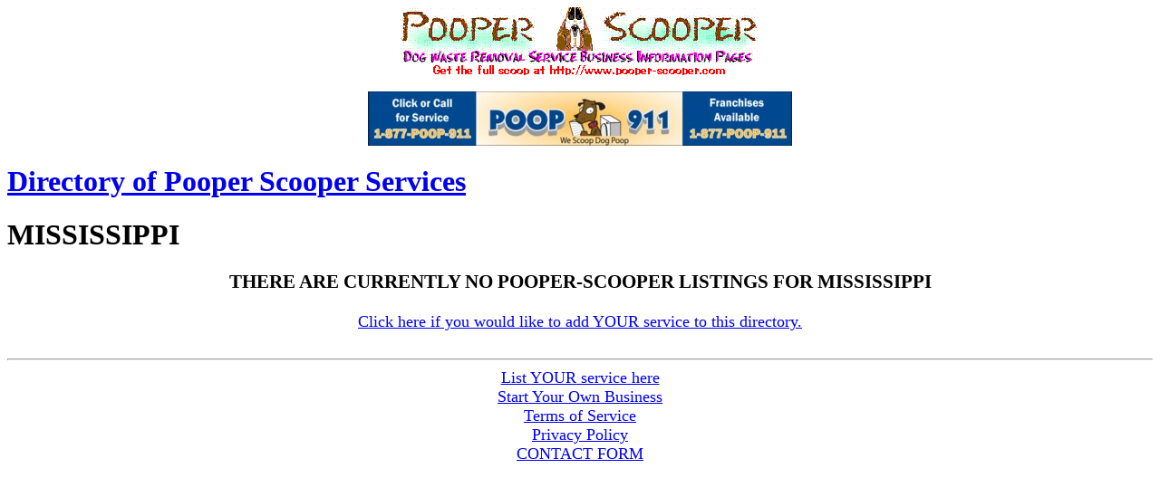

--- FILE ---
content_type: text/html
request_url: https://pooper-scooper.com/mississippi.htm
body_size: 1062
content:
<!DOCTYPE HTML PUBLIC "-//W3C//DTD HTML 4.0 Transitional//EN">
<HTML><HEAD><TITLE>Mississippi Scoopers</TITLE>
<meta name="viewport" content="width=device-width, initial-scale=1.0">
<META content="text/html; charset=windows-1252" http-equiv=Content-Type>
<meta name="resource-type" content="document">
<meta name="generator" content="Techdevelopers.com MetaMaker">
<meta http-equiv="pragma" content="no-cache">
<meta name="revisit-after" content="15 days">
<meta name="description" content="Professional Pooper-Scooper Services. Cleaning up dog poop.">
<meta name="keywords" content="pooper scooper service">
<meta name="robots" content="ALL">
<meta name="rating" content="General">
<meta name="copyright" content="Copyright 2015 Matthew Osborn">
<meta name="author" content="Matthew Osborn">
<meta http-equiv="reply-to" content="matthew@pooper-scooper.com">
<meta name="language" content="English">
<meta name="doc-type" content="Web Page"">
<meta name="doc-class" content="Living Document">
<meta name="doc-rights" content="Copywritten Work">

<link rel="apple-touch-icon" sizes="180x180" href="/apple-touch-icon.png">
<link rel="icon" type="image/png" sizes="32x32" href="/favicon-32x32.png">
<link rel="icon" type="image/png" sizes="16x16" href="/favicon-16x16.png">
<link rel="manifest" href="/site.webmanifest">
</HEAD>
<BODY bgColor=#ffffff text=#000000 links="#0000FF">

<center><A HREF="index.htm">
<img border=0 src="linkpps.gif"></A><BR><BR>

<!BANNERHEADER TO BE PASTED ON ALL NEW BANNER PAGES BEGINS BELOW HERE>

<A HREF="http://www.poop911.com"><IMG SRC="halfbannertopleft.jpg" title="POOP 911 - We scoop dog poop." border=0></A>
<!bottom left>
</Center>


 <! END OF BANNERHEADER, PUT HEADER ABOVE WHAT IS UNDER HERE>

<H1><A HREF="index.htm">Directory of Pooper Scooper Services</A></H1>
<H1>MISSISSIPPI</H1>

  
<FONT SIZE=4>




<center><h3>THERE ARE CURRENTLY NO POOPER-SCOOPER LISTINGS FOR MISSISSIPPI</h3>


<A HREF="getlisted.htm">Click here if you would like to add YOUR service to this directory.</A></h3>

<BR>
</CENTER>



<BR>
<!Bottom links>
<HR>
<CENTER>

<A HREF="getlisted.htm">List <u>YOUR</u> service here</A><BR>
<A href="contents.htm">Start Your Own Business</A><BR>
<A HREF="termsofservice.html">Terms of Service</A><BR>
<A HREF="privacypolicy.html">Privacy Policy</A>
<BR> 
<A HREF="contactme.htm">CONTACT FORM</a><BR>
</FONT></CENTER></P>

<script>
  (function(i,s,o,g,r,a,m){i['GoogleAnalyticsObject']=r;i[r]=i[r]||function(){
  (i[r].q=i[r].q||[]).push(arguments)},i[r].l=1*new Date();a=s.createElement(o),
  m=s.getElementsByTagName(o)[0];a.async=1;a.src=g;m.parentNode.insertBefore(a,m)
  })(window,document,'script','//www.google-analytics.com/analytics.js','ga');

  ga('create', 'UA-7053548-5', 'auto');
  ga('send', 'pageview');

</script>

</BODY></HTML>


--- FILE ---
content_type: text/plain
request_url: https://www.google-analytics.com/j/collect?v=1&_v=j102&a=2053481940&t=pageview&_s=1&dl=https%3A%2F%2Fpooper-scooper.com%2Fmississippi.htm&ul=en-us%40posix&dt=Mississippi%20Scoopers&sr=1280x720&vp=1280x720&_u=IEBAAEABAAAAACAAI~&jid=1608537352&gjid=1361920745&cid=959662611.1768353945&tid=UA-7053548-5&_gid=703722505.1768353945&_r=1&_slc=1&z=160176355
body_size: -452
content:
2,cG-GSR9CX6T8L